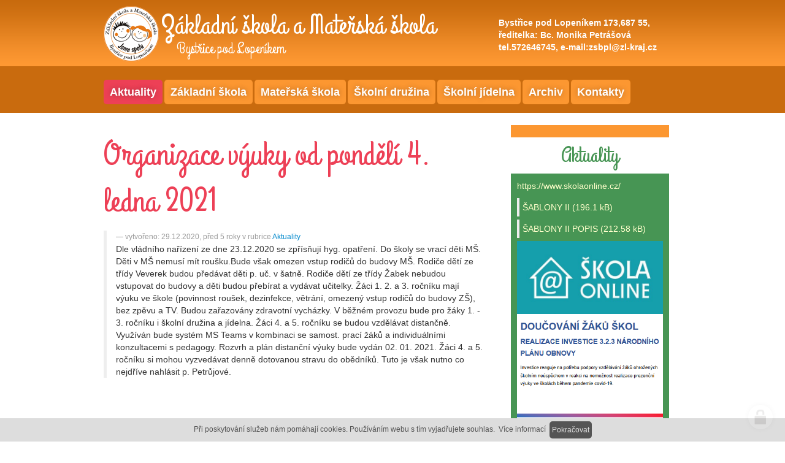

--- FILE ---
content_type: text/html; charset=utf-8
request_url: https://www.skolabystrice.cz/organizace-vyuky-od-pondeli-4-ledna-2021
body_size: 4690
content:
<!doctype html>
<!--[if lt IE 7 ]> <html class="ie6"> <![endif]-->
<!--[if IE 7 ]>    <html class="ie7"> <![endif]-->
<!--[if IE 8 ]>    <html class="ie8"> <![endif]-->
<!--[if IE 9 ]>    <html class="ie9"> <![endif]-->
<!--[if (gt IE 9)|!(IE)]><!--> <html> <!--<![endif]-->
<head>
    <meta charset="utf-8" />
    <meta http-equiv="Content-Type" content="text/html; charset=utf-8" />
    <meta name="author" content="web by www.icard.cz / bs" />
    <title>Organizace výuky od pondělí 4. ledna 2021 - Základní škola a Mateřská škola Bystřice pod Lopeníkem</title>
    <meta name="description" content="Dle vládního nařízení ze dne 23.12.2020 se zpřísňují hyg. opatření. Do školy se vrací děti MŠ. Děti v MŠ nemusí mít roušku.Bude však omezen vstup rodičů do budovy MŠ. Rodiče dětí ze třídy Veverek budou předávat děti p. uč. v šatně. Rodiče dětí ze třídy Žabek nebudou vstupovat do budovy a děti budou přebírat a vydávat učitelky. Žáci 1. 2. a 3. ročníku mají výuku ve škole (povinnost  roušek, dezinfekce, větrání, omezený vstup rodičů do budovy ZŠ), bez zpěvu a TV. Budou zařazovány zdravotní vycházky. V běžném provozu bude pro žáky 1. - 3. ročníku i školní družina a jídelna. Žáci 4. a 5. ročníku se budou vzdělávat distančně. Využíván bude systém MS Teams v kombinaci se samost. prací žáků a individuálními konzultacemi s pedagogy. Rozvrh a plán distanční výuky bude vydán 02. 01. 2021. Žáci 4. a 5. ročníku si mohou vyzvedávat denně dotovanou stravu do obědníků. Tuto je však nutno co nejdříve nahlásit p. Petrůjové." />
    <meta name="keywords" content="" />
    <link rel="shortcut icon" href="https://www.skolabystrice.cz/cardskins/bs.zsbpl/favicon.ico" />
    <meta property="og:url" content="https://www.skolabystrice.cz/organizace-vyuky-od-pondeli-4-ledna-2021" />
    <meta property="og:image" content="" />
	 	 <script type="text/javascript" src="//ajax.googleapis.com/ajax/libs/jquery/1.8.3/jquery.min.js"></script>
               <script type="text/javascript" src="//ajax.googleapis.com/ajax/libs/jqueryui/1.9.1/jquery-ui.min.js"></script>
    <meta name="viewport" content="width=device-width, initial-scale=1.0" />

<script type="text/javascript" src="/js/head.min.js"></script>
<script type="text/javascript">
	head.js("https://ajax.googleapis.com/ajax/libs/jqueryui/1.9.1/jquery-ui.min.js", "https://www.skolabystrice.cz/js/netteajax/nette.ajax.js", "https://www.skolabystrice.cz/js/jquery.livequery.js", "https://www.skolabystrice.cz/js/jqueryui.touch.js", "https://www.skolabystrice.cz/rfw/bootstrap/js/bootstrap.js", "https://www.skolabystrice.cz/rfw/bootstrap/icard.bootstrap.js", "https://www.skolabystrice.cz/js/fancybox/jquery.fancybox-1.3.4.pack.js", "https://www.skolabystrice.cz/js/fancybox/jquery.easing-1.3.pack.js", "https://www.skolabystrice.cz/js/fancybox/jquery.mousewheel-3.0.4.pack.js", "https://www.skolabystrice.cz/js/mpopup/mpopup.js", "https://www.skolabystrice.cz/js/messenger/js/messenger.min.js", "https://www.skolabystrice.cz/js/messenger/js/messenger-theme-future.js", "https://www.skolabystrice.cz/js/placeholder/jquery.placeholder.js", "https://www.skolabystrice.cz/js/icardcore.js", "https://www.skolabystrice.cz/js/nette.liveformvalidation/nette.liveformvalidation.min.js");
</script>
    <script type="text/javascript">head.ready(function() { head.test((head.browser.ie && parseFloat(head.browser.version) < 9),['https://www.skolabystrice.cz/js/respond.min.js'],[],function() {});});</script>

        <link rel="stylesheet" type="text/css" href="https://www.skolabystrice.cz/js/messenger/css/messenger.css" />
    <link rel="stylesheet" type="text/css" href="https://www.skolabystrice.cz/js/messenger/css/messenger-theme-future.css" />
    <link href="https://www.skolabystrice.cz/js/fancybox/jquery.fancybox-1.3.4.css" rel="stylesheet" />
    <link href="https://www.skolabystrice.cz/rfw/bootstrap/css/bootstrap.css" rel="stylesheet" />
    <link href="https://www.skolabystrice.cz/rfw/bootstrap/css/bootstrap-responsive.css" rel="stylesheet" />
    <link rel="stylesheet" href="https://www.skolabystrice.cz/css/jqueryui-bootstrap/jquery-ui-1.8.16.custom.css" />
    <link rel="stylesheet" href="https://www.skolabystrice.cz/css/icardcore.css?20260119" />
    <link href="https://www.skolabystrice.cz/rfw/bootstrap/icard.bootstrap.css?v3" rel="stylesheet" />
    <link href="https://www.skolabystrice.cz/js/mpopup/mpopup.css" rel="stylesheet" />
    
    <link rel="stylesheet" href="/componentskins/news/detail/default/template.css?20260119" />
    <link rel="stylesheet" href="https://www.skolabystrice.cz/cardskins/bs.zsbpl/template.css?20260119" />
    
</head>
<body class="page-1289 page-1291 page-1406 page-33792" id="page-33792">

<!-- TOP -->
<div id="top">
	<div class="page">
		<div class="container-fluid">
			<div class="row-fluid">
				<div class="span8">
					<div id="logo">
						<a href="/" title="ZŠ a MŠ  Bystřice pod Lopeníkem">
							<img src="https://www.skolabystrice.cz/cardskins/bs.zsbpl/img/logo.png" alt="LOGO ZŠ a MŠ  Bystřice pod Lopeníkem" />
								<div class="topnazevskolyblock">
									<p class="topnazevskoly">Základní škola a Mateřská škola</p>
									<p class="topmesto">Bystřice pod Lopeníkem</p>
								</div>	
						</a>
					</div>
				</div>
				<div class="span4">
					<div class="topkontakt">
						<p>Bystřice pod Lopeníkem 173,687 55,<br />
							ředitelka: Bc. Monika Petrášová<br />
							tel.572646745, e-mail:zsbpl@zl-kraj.cz</p>
					</div>
				</div>
			</div>
			<div class="row-fluid">
				<div class="span12">
					<nav>





    

<div id="snippet-menu-default-menu">
		<div class="component-item componentMenu" id="componentMenu_default">
			
			
			<ul class="sf-menu"><li id="menuid-1406" class="nth1 active first"><a href="/aktuality"><span class="mpart1">Aktuality</span> </a></li><li id="menuid-1292" class="nth2"><a href="/zakladni-skola"><span class="mpart1">Základní škola</span> </a></li><li id="menuid-1293" class="nth3"><a href="/materska-skola"><span class="mpart1">Mateřská škola</span> </a></li><li id="menuid-1294" class="nth4"><a href="/skolni-druzina"><span class="mpart1">Školní družina</span> </a></li><li id="menuid-1375" class="nth5"><a href="/skolni-jidelna"><span class="mpart1">Školní jídelna</span> </a></li><li id="menuid-1297" class="nth6"><a href="/archiv"><span class="mpart1">Archiv</span> </a></li><li id="menuid-1298" class="nth7 last"><a href="/kontakty"><span class="mpart1">Kontakty</span> </a></li></ul>
				<script src="/js/sfmenu/js/superfish.js"></script>
				<link href="/js/sfmenu/css/superfish.css" rel="stylesheet" type="text/css" />
				<script> $(function() {	
					$('ul.sf-menu').superfish(); 
				}); 
				</script>
		</div>



</div>					</nav>
				</div>
			</div>
		</div>
	</div>
</div
<!-- MAIN -->
<div id="main">
	<div class="page">
		<div class="container-fluid">
			<div class="row-fluid">
				<div class="span8">
					



<div class="">
    <div class="componentContainer ">

<div class="news-detail">
    <div class="row-fluid">
        <div class="span12">
        

            <h1>Organizace výuky od pondělí 4. ledna 2021</h1>

        </div>
    </div>


    <div class="row-fluid">
        <div class="span12">
            <blockquote>
                <small>vytvořeno: 29.12.2020, před 5 roky v rubrice <a href="/aktuality">Aktuality</a></small>
Dle vládního nařízení ze dne 23.12.2020 se zpřísňují hyg. opatření. Do školy se vrací děti MŠ. Děti v MŠ nemusí mít roušku.Bude však omezen vstup rodičů do budovy MŠ. Rodiče dětí ze třídy Veverek budou předávat děti p. uč. v šatně. Rodiče dětí ze třídy Žabek nebudou vstupovat do budovy a děti budou přebírat a vydávat učitelky. Žáci 1. 2. a 3. ročníku mají výuku ve škole (povinnost  roušek, dezinfekce, větrání, omezený vstup rodičů do budovy ZŠ), bez zpěvu a TV. Budou zařazovány zdravotní vycházky. V běžném provozu bude pro žáky 1. - 3. ročníku i školní družina a jídelna. Žáci 4. a 5. ročníku se budou vzdělávat distančně. Využíván bude systém MS Teams v kombinaci se samost. prací žáků a individuálními konzultacemi s pedagogy. Rozvrh a plán distanční výuky bude vydán 02. 01. 2021. Žáci 4. a 5. ročníku si mohou vyzvedávat denně dotovanou stravu do obědníků. Tuto je však nutno co nejdříve nahlásit p. Petrůjové.            </blockquote>  
        </div>
    </div>
    <div class="row-fluid">    
        <div class="span12">



<div class="">
    <div class="componentContainer ">

    </div>
</div>

        </div>
    </div>
</div>
    </div>
</div>

				</div>
				<div class="span4">
<div id="right">
	<div class="container-fluid">
		<div class="row-fluid">
		    <div class="rightsubmenu">





    

<div id="snippet-menu-submenu-menu">
		<div class="component-item componentMenu" id="componentMenu_submenu">
		    
		</div>



</div>


<div class="">
    <div class="componentContainer ">

    </div>
</div>

			</div>	
			<span class="greentitle ac">Aktuality</span>
			<div class="greenbox">



<div class="">
    <div class="componentContainer ">

                    <div class="container-item item" id="rightgreen-item-1">
                    
<div id="snippet-persistentContainer-rightgreen-persistentHtmlInlineBlock-f8c9c50a087449f36933870bb2d063af-htmlinline">
    

<div class="componentHtmlInlineBlock  component-item" id="componentHtmlInlineBlock_f8c9c50a087449f36933870bb2d063af">
    <p><a href="https://www.skolaonline.cz/" target="blank">https://www.skolaonline.cz/</a><br /></p>
</div>

</div>                                        </div>
                    <div class="container-item item" id="rightgreen-item-2">
                    

<div id="snippet-persistentContainer-rightgreen-persistentFile-086f25c51444474024eca1ba845fbf80-file">
    


<div class="componentFile">
	<a rel="_blank" class="file-pdf" href="https://www.skolabystrice.cz/cardfiles/card-1289/card-33792/files/plakat-a3.pdf_5513d56bf7f42bc3584e8224219b958a1737391433.pdf"><span class="file-name">ŠABLONY II</span><span class="file-size"> (196.1 kB)</span></a>
</div>

</div>                                        </div>
                    <div class="container-item item" id="rightgreen-item-3">
                    

<div id="snippet-persistentContainer-rightgreen-persistentFile-6cdaf010d78e7b03595f3543e708cd19-file">
    


<div class="componentFile">
	<a rel="_blank" class="file-pdf" href="https://www.skolabystrice.cz/cardfiles/card-1289/card-33792/files/publicita-op-jak.pdf_74691c4bc56ba43fadc0372de162af421737391506.pdf"><span class="file-name">ŠABLONY II POPIS</span><span class="file-size"> (212.58 kB)</span></a>
</div>

</div>                                        </div>
                    <div class="container-item item" id="rightgreen-item-4">
                    
<div class="componentImageWrapper" id="snippet-persistentContainer-rightgreen-persistentImageThumb-0ba7d6624107ece25e518c8ff1ea72bf-imagethumb">

    


	    <a class="componentImageThumb" href="/cardfiles/card-1289/img/2fea4fe139ca3c2414277de1b1274987.jpg" title="">
		    <img itemprop="url" src="/cardfiles/card-1289/img/thumbs/2fea4fe139ca3c2414277de1b1274987.jpg" alt="" />
	    </a>


</div>                                        </div>
                    <div class="container-item item" id="rightgreen-item-5">
                    
<div class="componentImageWrapper" id="snippet-persistentContainer-rightgreen-persistentImageThumb-e55b6ca42169f17c2ca751422992ce49-imagethumb">

    


	    <a class="componentImageThumb" href="/cardfiles/card-1289/img/c81ad61d27f42b9dc6814b859021caa1.png" title="">
		    <img itemprop="url" src="/cardfiles/card-1289/img/thumbs/c81ad61d27f42b9dc6814b859021caa1.png" alt="" />
	    </a>


</div>                                        </div>
                    <div class="container-item item" id="rightgreen-item-6">
                    
<div class="componentImageWrapper" id="snippet-persistentContainer-rightgreen-persistentImageThumb-76dcd16dbbebc92270bc852bf933f17f-imagethumb">

    


	    <a class="componentImageThumb" href="/cardfiles/card-1289/img/08de158cfbb2807484d8bf41f8a03083.jpg" title="">
		    <img itemprop="url" src="/cardfiles/card-1289/img/thumbs/08de158cfbb2807484d8bf41f8a03083.jpg" alt="" />
	    </a>


</div>                                        </div>
                    <div class="container-item item" id="rightgreen-item-7">
                    
<div id="snippet-persistentContainer-rightgreen-persistentHtmlInlineBlock-834bfda3e5eec92f300c53c2461499f4-htmlinline">
    

<div class="componentHtmlInlineBlock  component-item" id="componentHtmlInlineBlock_834bfda3e5eec92f300c53c2461499f4">
    <p><br></p>
</div>

</div>                                        </div>
                    <div class="container-item item" id="rightgreen-item-8">
                    
<div class="componentImageWrapper" id="snippet-persistentContainer-rightgreen-persistentImageThumb-84eaa4615525e46fb52d1ae3734688d3-imagethumb">

    


	    <a class="componentImageThumb" href="/cardfiles/card-1289/img/035a1fc4755dcb85ce8455ec38369ac2.jpg" title="">
		    <img itemprop="url" src="/cardfiles/card-1289/img/thumbs/035a1fc4755dcb85ce8455ec38369ac2.jpg" alt="" />
	    </a>


</div>                                        </div>
                    <div class="container-item item" id="rightgreen-item-9">
                    
<div id="snippet-persistentContainer-rightgreen-persistentHtmlInlineBlock-cacf8a490044a1f557c2a263a602c6c6-htmlinline">
    

<div class="componentHtmlInlineBlock  component-item" id="componentHtmlInlineBlock_cacf8a490044a1f557c2a263a602c6c6">
    <p>L<br /></p><p><br /></p>
</div>

</div>                                        </div>
                    <div class="container-item item" id="rightgreen-item-10">
                    
<div class="componentImageWrapper" id="snippet-persistentContainer-rightgreen-persistentImageThumb-4977428d3596f167f461214b5d21f31e-imagethumb">

    


	    <a class="componentImageThumb" href="/cardfiles/card-1289/img/788862673e573f1650c29a7afb702fd2.png" title="">
		    <img itemprop="url" src="/cardfiles/card-1289/img/thumbs/788862673e573f1650c29a7afb702fd2.png" alt="" />
	    </a>


</div>                                        </div>
                    <div class="container-item item" id="rightgreen-item-11">
                    

    


<h2 class="componentTextTitle">[doplňte nadpis]</h2>
                                        </div>
                    <div class="container-item item" id="rightgreen-item-12">
                    
<div id="snippet-persistentContainer-rightgreen-persistentHtmlInlineBlock-eb0ed0341079dfadd08b1c380792654b-htmlinline">
    

<div class="componentHtmlInlineBlock  component-item" id="componentHtmlInlineBlock_eb0ed0341079dfadd08b1c380792654b">
    <p><br /></p>
</div>

</div>                                        </div>
                    <div class="container-item item" id="rightgreen-item-13">
                    
<div id="snippet-persistentContainer-rightgreen-persistentHtmlInlineBlock-be7e4c3082b62857f0194ffb9cff2d9c-htmlinline">
    

<div class="componentHtmlInlineBlock  component-item" id="componentHtmlInlineBlock_be7e4c3082b62857f0194ffb9cff2d9c">
    <p><br /></p>
</div>

</div>                                        </div>
                    <div class="container-item item" id="rightgreen-item-14">
                    
<div id="snippet-persistentContainer-rightgreen-persistentHtmlInlineBlock-79938e1e26de9cb61a12a4d10fa03768-htmlinline">
    

<div class="componentHtmlInlineBlock  component-item" id="componentHtmlInlineBlock_79938e1e26de9cb61a12a4d10fa03768">
    <p><br /></p>
</div>

</div>                                        </div>
    </div>
</div>

			</div>
			<span class="bluetitle ac">Partneři školy</span>
			<div class="whitebox ac">



<div class="">
    <div class="componentContainer ">

                    <div class="container-item item" id="rightblue-item-1">
                    
<div class="componentImageWrapper" id="snippet-persistentContainer-rightblue-persistentImageThumb-948c44681d579e94d37c781f0cbbb56f-imagethumb">

    


	    <a class="componentImageThumb" target="_blank" href="http://www.szif.cz/" title="">
		    <img itemprop="url" src="/cardfiles/card-1289/img/thumbs/207c8362222e86e0675fc595dd818ad2.jpg" alt="" />
	    </a>


</div>                                        </div>
                    <div class="container-item item" id="rightblue-item-2">
                    

<div id="snippet-persistentContainer-rightblue-persistentFile-0ede76a27e83e95b313899043f5ec065-file">
    


<div class="componentFile">
	<div class="alert alert-note">Soubor ke stažení: není dostupný</div>
</div>

</div>                                        </div>
                    <div class="container-item item" id="rightblue-item-3">
                    
<div class="componentImageWrapper" id="snippet-persistentContainer-rightblue-persistentImageThumb-d03c15143979953946ec9220a0a56d56-imagethumb">

    


	    <a class="componentImageThumb" target="_blank" href="http://www.tvorivaskola.cz/" title="">
		    <img itemprop="url" src="/cardfiles/card-1289/img/thumbs/7edd2e40a13c211b118917e3524a579a.jpg" alt="" />
	    </a>


</div>                                        </div>
                    <div class="container-item item" id="rightblue-item-4">
                                                            </div>
    </div>
</div>

			</div>
		</div>
	</div>
</div>				</div>
			</div>
		</div>
	</div>
</div>

<!-- FOOTER -->
<div id="footer">
	<div class="page">
		<div class="container-fluid">
			<div class="row-fluid">
				<div class="span7">

<div id="snippet-persistentHtmlInlineBlock-footer-htmlinline">
    

<div class="componentHtmlInlineBlock  component-item" id="componentHtmlInlineBlock_footer">
    <p>© 2013 Základní škola a Mateřská škola Bystřice pod Lopeníkem</p>
</div>

</div>				</div>
				<div class="span5 text-right">
					<a href="/prohlaseni-o-pristupnosti">Prohlášení o přístupnosti</a> / web by <a href="https://www.icard.cz" title="Tvorba stránek pro školy">icard.cz</<a>
				</div>
			</div>
		</div>
	</div>
</div>


	<div class="loginpanel">
            <a class="icardloginbtn" title="Přihlásit se do administrace" href="/auth/login/organizace-vyuky-od-pondeli-4-ledna-2021?backlink=organizace-vyuky-od-pondeli-4-ledna-2021"></a>
        </div>

        </div>
<script>
  (function(i,s,o,g,r,a,m){i['GoogleAnalyticsObject']=r;i[r]=i[r]||function(){
  (i[r].q=i[r].q||[]).push(arguments)},i[r].l=1*new Date();a=s.createElement(o),
  m=s.getElementsByTagName(o)[0];a.async=1;a.src=g;m.parentNode.insertBefore(a,m)
  })(window,document,'script','//www.google-analytics.com/analytics.js','ga');
  //ga('require', 'linker');
  //ga('linker:autoLink', [/(.*)/]);
  //ga('create', 'UA-46600993-1', 'auto',{'allowLinker': true	});
  ga('create', 'UA-46600993-1', 'auto');
  ga('send', 'pageview');
</script>
<!-- Piwik icard.cz -->
<noscript><p><img src="//piwik.projectdesk.cz/piwik.php?idsite=2&rec=1" style="border:0;" alt="" /></p></noscript>
<!-- End Piwik Code -->


            <!--[if lte IE 6]>
    <div id="ie-message">
      POZOR! používáte zastaralý internetový prohlížeč! Z bezpečnostních důvodů je nutné jej aktualizovat na novější <a href="http://windows.microsoft.com/cs-cz/internet-explorer/download-ie" target="_new">IE</a>, <a href="http://www.getfirefox.com" target="_new">Firefox</a> nebo <a href="http://www.google.com/intl/cs/chrome/" target="_new">Chrome</a>.
    </div>
    <![endif]-->
    <script>
    //fancybox
    head.ready(function() {
        $("a[href$='.jpg'],a[href$='.jpeg'],a[href$='.png'],a[href$='.gif']").livequery(function() {
            $(this).attr("rel","icardgal").fancybox({
                'transitionIn' : 'elastic',
                'transitionOut' : 'elastic',
                'easingIn': 'easeOutBack',
                'easingOut': 'easeInBack'
            });
        });

    });
    </script>
</body>
</html>

--- FILE ---
content_type: text/css
request_url: https://www.skolabystrice.cz/cardskins/bs.zsbpl/template.css?20260119
body_size: 974
content:
@import url('https://fonts.googleapis.com/css2?family=Grand+Hotel&family=Open+Sans:ital,wght@0,300..800;1,300..800&display=swap');
@import "../typodefault.css";

body {  }

/* vyjimky */

/* na uvodu bez submenu */
#page-1290 .rightsubmenu { display: none; }

.page { margin: 0 auto; width: 983px; }
.page h1 { font-family: 'Grand Hotel', cursive; font-size: 400%; color: #ed4056; font-weight: normal; line-height: normal; }
.page h2 { color: #ed4056; font-weight: normal; }
.page h3 { color: #ed4056; font-weight: normal; }


#top { background: url(img/bgtop.png) repeat-x; margin-bottom: 20px; padding-bottom: 14px; }

#logo a:hover { text-decoration: none;}
#logo img { margin-top: 10px; }
#logo .topnazevskolyblock { font-family: 'Grand Hotel', cursive; display: inline-table; }
#logo .topnazevskoly { font-size: 45px; color: white;  }
#logo .topmesto { margin-left: 25px; font-size: 24px; color: white;line-height: 150%; }

#top .topkontakt { margin-top: 27px; }
#top .topkontakt p { font-family: 'Open Sans Condensed', sans-serif; color: white; font-weight: bold; }


#top nav { margin-top: 22px; }

#top nav ul.sf-menu li { margin-right: 3px; }
#top nav ul.sf-menu li a { 
	font-size: 18px;
	font-family: 'Open Sans Condensed', sans-serif; 
	color: white; 
	font-weight: bold; 
	text-shadow: 0 0 10px rgba(0, 0, 0, .3);
	background: #fc9731; 
	border-radius: 5px; 
}
#top nav ul.sf-menu li a:hover, #top nav ul.sf-menu li.active a { background: #ed4056; }

#top .topslideshow { background: white; padding: 10px; border-radius: 10px;  margin-top: 13px; margin-bottom: 30px; }

/* RIGHT */

#right .rightsubmenu { background: #fc9731; color: white; padding: 10px; }
#right .rightsubmenu ul { list-style-type: circle; }
#right .rightsubmenu ul li { font-size: 22px; line-height: 26px; }
#right .rightsubmenu p.submenutitle,#right .rightsubmenu h3 { font-size: 24px; font-weight: bold; text-shadow: 1px 1px 1px rgba(0, 0, 0, .5); text-align: center; font-family: 'Open Sans Condensed', sans-serif; margin-bottom: 10px;color:#fff; }
#right .rightsubmenu form { text-align: center;}
#right .rightsubmenu a { 
	font-size: 18px;
	font-family: 'Open Sans Condensed', sans-serif; 
	color: white; 
	font-weight: bold; 
}
#right .rightsubmenu a:hover { text-decoration: none; text-shadow: 0 0 3px rgba(0, 0, 0, .8); }

#right span.greentitle { color: #479554; font-size:250%; font-family: 'Grand Hotel', cursive; display: block; line-height: 170%; }
#right .greenbox { background: #479554; color: white; padding: 10px; }
#right .greenbox a { color:#ffffcc;}
#right .greenbox blockquote small { color:#fff;}
#right .greenbox blockquote { border:none;padding:0;}

#right .whitebox { background: transparent; color: white; padding: 10px; }

#right span.bluetitle { color: #0057b7; font-size:250%; font-family: 'Grand Hotel', cursive; display: block; line-height: 170%; }
#right .bluebox { background: #0057b7; color: white; padding: 10px; text-align: center; }
#right .bluebox img { margin-bottom: 5px; }


/*  MAIN PAGE  */
#main .componentMenuSubpages { margin-top: 20px; }
#main .componentMenuSubpages h2 { line-height: 22px; }
#main .componentMenuSubpages h2 a { font-weight: normal; font-size: 18px; color: #ed4056; }
#main .componentMenuSubpages h2 a:hover { text-decoration: none; text-shadow: 1px 1px 1px rgba(0,0,0, .2); }
#main .componentMenuSubpages li { margin-bottom: 0px; }
#main .componentMenuSubpages .thumbin { 
  text-align: center; 
  background: rgba(252, 151, 49, 0.2); 
  -webkit-box-shadow: 0px 0px 3px rgba(50,50,50,0.8);
  -moz-box-shadow: 0px 0px 3px rgba(50,50,50,0.8);
  box-shadow: 0px 0px 3px rgba(50,50,50,0.8); 
  border-radius: 2px;
}

#main h3 { line-height:100%; font-size:16px;font-weight: bold;}
#main h3 a { color:#ED4056;}

#main h2 { line-height:100%; font-size:20px;font-weight: bold;color:#555;}
#main h2 a { }

/* FOOTER */

#footer { background-color: #ddd; padding: 25px 0; margin-top: 20px; }
.greenbox blockquote a { font-size:18px;text-shadow: 0px 0px 10px #000}

--- FILE ---
content_type: text/css
request_url: https://www.skolabystrice.cz/cardskins/typodefault.css
body_size: -188
content:
.componentFile{padding:5px;border-left:4px solid #eee;margin-bottom:5px}

--- FILE ---
content_type: application/javascript
request_url: https://www.skolabystrice.cz/rfw/bootstrap/icard.bootstrap.js
body_size: 194
content:



function bootstrapallbuttons() {
    $("input[type=submit]").addClass("btn btn-primary");
    $("input[type=file]").addClass("btn");
}
/*
$(function() {
    $("a.popup").livequery(function() {
        $(this).click(function(event) {
        event.preventDefault();
        var title = $(this).attr('title');
        var url = this.href;
        var jqxhr = $.getJSON( url, function(data) {
            if(data.snippets) {
                var a = 0;
                for (var i in data.snippets) {
                    var dialoghtml = data.snippets[i];
                    var dialogicard = $('<div class="modal hide"><div class="modal-header"><button type="button" class="close" data-dismiss="modal">×</button><h3>' + title + '</h3>  </div>  <div class="modal-body"><div>' + dialoghtml + '</div></div></div>');
                    a++;
                }
                dialogicard.modal('show');
            } else {
                console.log(data);
                alert("Chyba v odkazu: "+url+" (nesprávná odezva)" );
            }
        });
    });
    
});

});
*/